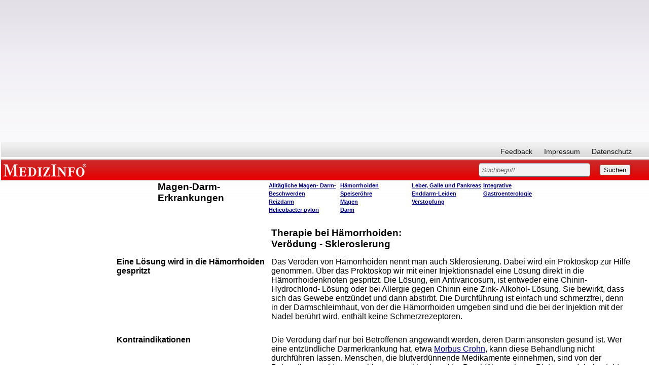

--- FILE ---
content_type: text/html; charset=utf-8
request_url: https://www.google.com/recaptcha/api2/aframe
body_size: 249
content:
<!DOCTYPE HTML><html><head><meta http-equiv="content-type" content="text/html; charset=UTF-8"></head><body><script nonce="Bti6w5x7YY1kYLPCefnghw">/** Anti-fraud and anti-abuse applications only. See google.com/recaptcha */ try{var clients={'sodar':'https://pagead2.googlesyndication.com/pagead/sodar?'};window.addEventListener("message",function(a){try{if(a.source===window.parent){var b=JSON.parse(a.data);var c=clients[b['id']];if(c){var d=document.createElement('img');d.src=c+b['params']+'&rc='+(localStorage.getItem("rc::a")?sessionStorage.getItem("rc::b"):"");window.document.body.appendChild(d);sessionStorage.setItem("rc::e",parseInt(sessionStorage.getItem("rc::e")||0)+1);localStorage.setItem("rc::h",'1765130497303');}}}catch(b){}});window.parent.postMessage("_grecaptcha_ready", "*");}catch(b){}</script></body></html>